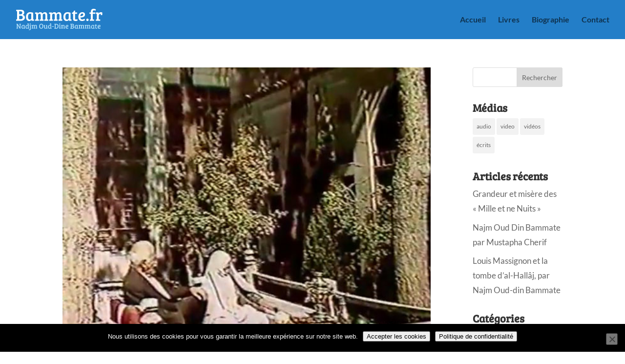

--- FILE ---
content_type: image/svg+xml
request_url: https://bammate.fr/wp-content/uploads/2022/01/logo-Bammate.svg
body_size: 4008
content:
<?xml version="1.0" encoding="UTF-8"?> <svg xmlns="http://www.w3.org/2000/svg" id="Calque_1" data-name="Calque 1" viewBox="0 0 145.34 35.4"><defs><style>.cls-1{fill:#fff;}.cls-2{fill:#b0dff9;}</style></defs><title>logo Bammate</title><path class="cls-1" d="M3.3,3.92H11q5.93,0,5.92,4.57a4.15,4.15,0,0,1-2.52,3.84A4.71,4.71,0,0,1,17,13.83a4.29,4.29,0,0,1,.91,2.85,4.87,4.87,0,0,1-1.79,4.06,8.39,8.39,0,0,1-5.22,1.39H3.16V19.91l.91-.08c.53,0,.79-.31.79-.76V6.33L3.3,6.25ZM8.2,6.44v5h2a3.82,3.82,0,0,0,2.51-.7,2.45,2.45,0,0,0,.8-2A1.94,1.94,0,0,0,12.74,7a4.26,4.26,0,0,0-2.32-.52Zm0,7.39v5.73h2.58q3.56,0,3.56-2.91a2.55,2.55,0,0,0-.89-2.09,3.93,3.93,0,0,0-2.53-.73Z" transform="translate(-3.16 -2.33)"></path><path class="cls-1" d="M31.93,8.9V19.09a.92.92,0,0,0,.15.61.82.82,0,0,0,.53.19l.88.05v2.19H29.13V20.54l-.08,0a4.33,4.33,0,0,1-3.75,2,4.83,4.83,0,0,1-4.14-1.78,7.9,7.9,0,0,1-1.34-4.88A8.52,8.52,0,0,1,21.63,10a6.78,6.78,0,0,1,5.42-2.09A13.85,13.85,0,0,1,31.93,8.9Zm-3.18,8.88v-7.1a5.26,5.26,0,0,0-2.11-.35A2.81,2.81,0,0,0,24,11.81a8,8,0,0,0-.82,3.91q0,4.44,2.85,4.44a2.73,2.73,0,0,0,2-.73A2.21,2.21,0,0,0,28.75,17.78Z" transform="translate(-3.16 -2.33)"></path><path class="cls-1" d="M35,10.57V8.35h4.63v1.79a4.86,4.86,0,0,1,4.21-2.2,3.54,3.54,0,0,1,3.6,2.2,4.81,4.81,0,0,1,4.16-2.2,3.85,3.85,0,0,1,3,1.2,5.15,5.15,0,0,1,1.07,3.57v7.15l1.56.08v2.19H50.74V20.05l.91-.08a1,1,0,0,0,.59-.23,1,1,0,0,0,.2-.65V13.42a5.47,5.47,0,0,0-.34-2.23c-.23-.48-.76-.73-1.6-.73a2.42,2.42,0,0,0-1.93.77,3,3,0,0,0-.68,2.06v6.57l1.51.08v2.19H42.94V20.05l.9-.08a1.08,1.08,0,0,0,.6-.23.91.91,0,0,0,.2-.67V13.42a5.44,5.44,0,0,0-.35-2.23c-.23-.48-.76-.73-1.61-.73a2.35,2.35,0,0,0-1.93.8,3,3,0,0,0-.66,2v6.63l1.48.08v2.19H35.1V20.05L36,20a1.11,1.11,0,0,0,.6-.23.91.91,0,0,0,.19-.67h0V11.5a1,1,0,0,0-.15-.64.71.71,0,0,0-.54-.2Z" transform="translate(-3.16 -2.33)"></path><path class="cls-1" d="M58.71,10.57V8.35h4.63v1.79a4.87,4.87,0,0,1,4.21-2.2,3.54,3.54,0,0,1,3.6,2.2,4.81,4.81,0,0,1,4.16-2.2,3.85,3.85,0,0,1,3,1.2,5.15,5.15,0,0,1,1.07,3.57v7.15l1.56.08v2.19H74.47V20.05l.9-.08a1,1,0,0,0,.59-.23,1,1,0,0,0,.2-.65V13.42a5.47,5.47,0,0,0-.34-2.23c-.23-.48-.76-.73-1.6-.73a2.42,2.42,0,0,0-1.93.77,3,3,0,0,0-.67,2.06v6.57l1.5.08v2.19H66.66V20.05l.9-.08a1,1,0,0,0,.6-.23.91.91,0,0,0,.2-.67V13.42A5.44,5.44,0,0,0,68,11.19c-.22-.48-.76-.73-1.61-.73a2.36,2.36,0,0,0-1.93.8,3,3,0,0,0-.66,2v6.63l1.48.08v2.19H58.82V20.05l.91-.08a1.11,1.11,0,0,0,.6-.23.91.91,0,0,0,.19-.67h0V11.5a1,1,0,0,0-.15-.64.71.71,0,0,0-.54-.2Z" transform="translate(-3.16 -2.33)"></path><path class="cls-1" d="M94.9,8.9V19.09a.92.92,0,0,0,.15.61.85.85,0,0,0,.54.19l.87.05v2.19H92.11V20.54l-.09,0a4.33,4.33,0,0,1-3.75,2,4.82,4.82,0,0,1-4.13-1.78,7.9,7.9,0,0,1-1.35-4.88A8.57,8.57,0,0,1,84.6,10,6.79,6.79,0,0,1,90,7.94,13.81,13.81,0,0,1,94.9,8.9Zm-3.18,8.88v-7.1a5.22,5.22,0,0,0-2.11-.35A2.79,2.79,0,0,0,87,11.81a8,8,0,0,0-.83,3.91q0,4.44,2.85,4.44a2.75,2.75,0,0,0,2-.73A2.2,2.2,0,0,0,91.72,17.78Z" transform="translate(-3.16 -2.33)"></path><path class="cls-1" d="M100.62,5.45h1.79v2.9h3.64l-.28,2.31h-3.36v7.2a2.5,2.5,0,0,0,.43,1.68,1.77,1.77,0,0,0,1.36.48,3.53,3.53,0,0,0,1.85-.57l.82,2.11a5.91,5.91,0,0,1-3.48,1,6,6,0,0,1-2.08-.32,3.64,3.64,0,0,1-1.26-.7,2.5,2.5,0,0,1-.63-1.12,5.56,5.56,0,0,1-.25-1.16c0-.29,0-.7,0-1.25V10.66h-2l.27-2a2.71,2.71,0,0,0,2-.92A7.93,7.93,0,0,0,100.62,5.45Z" transform="translate(-3.16 -2.33)"></path><path class="cls-1" d="M114.79,7.94a5,5,0,0,1,3.26,1,3.47,3.47,0,0,1,1.2,2.81,4.16,4.16,0,0,1-.52,2.12,4,4,0,0,1-1.29,1.44,6.67,6.67,0,0,1-1.86.85,14.24,14.24,0,0,1-4.13.55,3.58,3.58,0,0,0,.9,2.34,3.25,3.25,0,0,0,2.52.89,5.89,5.89,0,0,0,3.4-1.2l1,2.22a7,7,0,0,1-1.85,1,7.91,7.91,0,0,1-3,.52,6.09,6.09,0,0,1-4.91-1.85A7.64,7.64,0,0,1,108,15.56a8.28,8.28,0,0,1,1.78-5.42A6.05,6.05,0,0,1,114.79,7.94Zm-1.25,6.26a4.47,4.47,0,0,0,1.85-.79,1.78,1.78,0,0,0,.85-1.47,1.47,1.47,0,0,0-1.64-1.67,2.68,2.68,0,0,0-2.36,1.22,5.54,5.54,0,0,0-.9,2.92A14.55,14.55,0,0,0,113.54,14.2Z" transform="translate(-3.16 -2.33)"></path><path class="cls-1" d="M123.36,22.54a2,2,0,0,1-1.48-.53,1.91,1.91,0,0,1-.52-1.4,2,2,0,0,1,.54-1.42,1.88,1.88,0,0,1,1.45-.56,2,2,0,0,1,1.46.53,1.85,1.85,0,0,1,.55,1.4,2,2,0,0,1-.52,1.42A1.9,1.9,0,0,1,123.36,22.54Z" transform="translate(-3.16 -2.33)"></path><path class="cls-1" d="M129.09,19.07V10.66h-2.36V8.35h2.36v-1a5.17,5.17,0,0,1,1.23-3.86,4.63,4.63,0,0,1,3.37-1.12,8,8,0,0,1,3.94,1l-.79,2.19a5.36,5.36,0,0,0-2.47-.69,1.92,1.92,0,0,0-1.59.57,2.76,2.76,0,0,0-.43,1.71V8.35h4.05v2.31h-4.05v9.17l2.3.11v2.19h-7.26V20.05l.9-.08a1,1,0,0,0,.6-.23A.91.91,0,0,0,129.09,19.07Z" transform="translate(-3.16 -2.33)"></path><path class="cls-1" d="M139.19,19.07V11.48a1,1,0,0,0-.15-.62.7.7,0,0,0-.53-.2l-1.15-.09V8.35H142v2.06a4.33,4.33,0,0,1,1.53-1.77,4.26,4.26,0,0,1,2.4-.7,5.73,5.73,0,0,1,2.59.61v4.08l-2.55.19V11.56c0-.37-.09-.59-.27-.69a1.85,1.85,0,0,0-.74-.13,2.32,2.32,0,0,0-1.8.78,2.88,2.88,0,0,0-.7,2v6.36l2.39.11v2.16h-7.35V20.05l.91-.08a1.11,1.11,0,0,0,.6-.23A.91.91,0,0,0,139.19,19.07Z" transform="translate(-3.16 -2.33)"></path><path class="cls-2" d="M3.62,35.16v-1l.43,0a.3.3,0,0,0,.31-.34V28.23l-.68,0v-1H5.84l3.39,5.51h0V28.23l-.8,0v-1h2.93v1l-.43,0c-.19,0-.29.14-.29.37v6.6H9.27L5.8,29.57h0V34.1l.78,0v1Z" transform="translate(-3.16 -2.33)"></path><path class="cls-2" d="M17.48,29.36v4.47a.43.43,0,0,0,.06.26.31.31,0,0,0,.24.08l.38,0v1H16.25v-.7h0a1.89,1.89,0,0,1-1.65.86,2.1,2.1,0,0,1-1.81-.78,3.46,3.46,0,0,1-.59-2.13A3.81,3.81,0,0,1,13,29.85a3,3,0,0,1,2.38-.91A6.11,6.11,0,0,1,17.48,29.36Zm-1.4,3.89V30.14a2.29,2.29,0,0,0-.92-.15,1.22,1.22,0,0,0-1.16.64,3.57,3.57,0,0,0-.36,1.72c0,1.3.41,1.94,1.24,1.94a1.22,1.22,0,0,0,.87-.31A1,1,0,0,0,16.08,33.25Z" transform="translate(-3.16 -2.33)"></path><path class="cls-2" d="M21.9,28.94a3.21,3.21,0,0,1,1,.15V27.87c0-.17-.11-.27-.31-.28l-.52,0V26.6h2.23v7.3a.26.26,0,0,0,.3.27l.42,0v1H23.07v-.71h0a1.79,1.79,0,0,1-1.63.87,2.06,2.06,0,0,1-1.92-.91,3.8,3.8,0,0,1-.5-2,3.75,3.75,0,0,1,.77-2.49A2.62,2.62,0,0,1,21.9,28.94Zm1,4.35V30.18A2.18,2.18,0,0,0,22,30a1.24,1.24,0,0,0-1.16.63,3.18,3.18,0,0,0-.37,1.62c0,1.35.43,2,1.3,2a1.21,1.21,0,0,0,.81-.28A.88.88,0,0,0,22.89,33.29Z" transform="translate(-3.16 -2.33)"></path><path class="cls-2" d="M27.81,29.12v6.33A3.49,3.49,0,0,1,27.5,37a1.68,1.68,0,0,1-1.61.72,2.85,2.85,0,0,1-1.54-.42l.43-1a1.84,1.84,0,0,0,.86.25.67.67,0,0,0,.57-.24,1.48,1.48,0,0,0,.17-.81v-5c0-.13,0-.22-.07-.26a.33.33,0,0,0-.23-.09l-.42,0v-1Zm-1.51-1a.83.83,0,0,1-.26-.63.88.88,0,0,1,.26-.64.86.86,0,0,1,.66-.25.87.87,0,0,1,.92.89.83.83,0,0,1-.26.63.89.89,0,0,1-.66.25A.86.86,0,0,1,26.3,28.08Z" transform="translate(-3.16 -2.33)"></path><path class="cls-2" d="M29,30.09v-1h2v.78a2.13,2.13,0,0,1,1.84-1,1.55,1.55,0,0,1,1.58,1,2.12,2.12,0,0,1,1.82-1,1.75,1.75,0,0,1,1.34.52A2.3,2.3,0,0,1,38.1,31v3.13l.69,0v1H35.93v-.91l.4,0a.52.52,0,0,0,.26-.1.46.46,0,0,0,.09-.28V31.34a2.45,2.45,0,0,0-.15-1c-.1-.21-.34-.31-.71-.31a1.06,1.06,0,0,0-.84.33,1.32,1.32,0,0,0-.3.9v2.88l.66,0v1H32.51v-.91l.4,0a.52.52,0,0,0,.26-.1.38.38,0,0,0,.09-.3V31.34a2.45,2.45,0,0,0-.15-1c-.1-.21-.34-.31-.71-.31a1,1,0,0,0-.85.34,1.34,1.34,0,0,0-.29.87v2.9l.65,0v1H29.08v-.91l.4,0a.52.52,0,0,0,.26-.1c.06,0,.08-.15.08-.3h0V30.5a.47.47,0,0,0-.07-.28.33.33,0,0,0-.23-.09Z" transform="translate(-3.16 -2.33)"></path><path class="cls-2" d="M45.65,27A3.17,3.17,0,0,1,48,28a4.32,4.32,0,0,1,1,3.08,4.53,4.53,0,0,1-1,3.13,3.27,3.27,0,0,1-2.58,1.06,3.23,3.23,0,0,1-2.55-1.05A4.56,4.56,0,0,1,42,31.19a5.48,5.48,0,0,1,.32-1.94A3.11,3.11,0,0,1,43.16,28,3.67,3.67,0,0,1,45.65,27Zm-2.17,4.1c0,2,.69,3,2.06,3a1.57,1.57,0,0,0,1.55-.91,4.35,4.35,0,0,0,.41-2,5,5,0,0,0-.36-1.92,1.64,1.64,0,0,0-.62-.75,1.83,1.83,0,0,0-1.07-.28,1.64,1.64,0,0,0-1.14.43,2.3,2.3,0,0,0-.65,1.05A4.81,4.81,0,0,0,43.48,31.13Z" transform="translate(-3.16 -2.33)"></path><path class="cls-2" d="M56.1,34.21v.95H54.16v-.78a2.23,2.23,0,0,1-1.94.93c-1.25,0-1.87-.69-1.87-2.07V30.47c0-.22-.1-.33-.3-.34l-.38,0v-1h2.11v3.81a2,2,0,0,0,.18,1,.79.79,0,0,0,.75.32,1.17,1.17,0,0,0,.9-.35A1.14,1.14,0,0,0,54,33V30.49a.45.45,0,0,0-.06-.27.35.35,0,0,0-.23-.09l-.39,0v-1h2.11v4.71a.38.38,0,0,0,.06.25.34.34,0,0,0,.24.09Z" transform="translate(-3.16 -2.33)"></path><path class="cls-2" d="M59.85,28.94a3.19,3.19,0,0,1,1,.15V27.87c0-.17-.1-.27-.31-.28l-.52,0V26.6h2.23v7.3a.26.26,0,0,0,.3.27l.42,0v1H61v-.71h0a1.79,1.79,0,0,1-1.63.87,2.06,2.06,0,0,1-1.92-.91,3.89,3.89,0,0,1-.5-2,3.8,3.8,0,0,1,.77-2.49A2.64,2.64,0,0,1,59.85,28.94Zm1,4.35V30.18a2.18,2.18,0,0,0-.91-.19,1.24,1.24,0,0,0-1.16.63,3.29,3.29,0,0,0-.37,1.62c0,1.35.44,2,1.3,2a1.25,1.25,0,0,0,.82-.28A.9.9,0,0,0,60.83,33.29Z" transform="translate(-3.16 -2.33)"></path><path class="cls-2" d="M63.61,32.25v-1.1h3.15v1.1Z" transform="translate(-3.16 -2.33)"></path><path class="cls-2" d="M67.53,35.16v-1l.39,0c.23,0,.35-.13.35-.34V28.23l-.68,0v-1h3.28a3.87,3.87,0,0,1,2.76.93,3.66,3.66,0,0,1,1,2.78,5.89,5.89,0,0,1-.3,2,3.18,3.18,0,0,1-.82,1.33,3.62,3.62,0,0,1-2.57,1Zm2.2-6.82V34H71a1.92,1.92,0,0,0,1.61-.75,3.48,3.48,0,0,0,.57-2.16q0-2.76-2.34-2.76Z" transform="translate(-3.16 -2.33)"></path><path class="cls-2" d="M77.67,29.12v5l.68,0v1H75.49v-.91l.4,0a.34.34,0,0,0,.35-.38V30.49a.39.39,0,0,0-.07-.28.33.33,0,0,0-.23-.07l-.42,0v-1Zm-1.52-1a.86.86,0,0,1-.25-.63.92.92,0,0,1,.25-.64.93.93,0,0,1,1.59.64.83.83,0,0,1-.26.63,1,1,0,0,1-1.33,0Z" transform="translate(-3.16 -2.33)"></path><path class="cls-2" d="M79,30.08v-1h2v.78a2.27,2.27,0,0,1,.83-.7A2.49,2.49,0,0,1,83,28.94a1.91,1.91,0,0,1,1.41.52A2.21,2.21,0,0,1,84.85,31v3.13l.69,0v1H82.68v-.91l.4,0a.49.49,0,0,0,.26-.1.38.38,0,0,0,.09-.3V31.34a1.83,1.83,0,0,0-.21-1,.84.84,0,0,0-.77-.31,1.2,1.2,0,0,0-.91.36,1.21,1.21,0,0,0-.33.85v2.9l.68,0v1H79v-.91l.4,0a.49.49,0,0,0,.26-.1.38.38,0,0,0,.09-.3V30.49c0-.24-.1-.36-.3-.37Z" transform="translate(-3.16 -2.33)"></path><path class="cls-2" d="M89.26,28.94a2.2,2.2,0,0,1,1.43.44,1.51,1.51,0,0,1,.53,1.23,1.89,1.89,0,0,1-.23.93,1.75,1.75,0,0,1-.57.63,2.76,2.76,0,0,1-.81.37,6.35,6.35,0,0,1-1.81.24,1.57,1.57,0,0,0,.39,1,1.44,1.44,0,0,0,1.11.39,2.55,2.55,0,0,0,1.48-.53l.46,1a2.86,2.86,0,0,1-.81.45,3.55,3.55,0,0,1-1.3.22A2.65,2.65,0,0,1,87,34.5a3.31,3.31,0,0,1-.68-2.22,3.64,3.64,0,0,1,.77-2.38A2.66,2.66,0,0,1,89.26,28.94Zm-.55,2.74a1.87,1.87,0,0,0,.81-.34.78.78,0,0,0,.37-.65.64.64,0,0,0-.71-.73,1.18,1.18,0,0,0-1,.54,2.38,2.38,0,0,0-.39,1.27A4.75,4.75,0,0,0,88.71,31.68Z" transform="translate(-3.16 -2.33)"></path><path class="cls-2" d="M94.53,27.18h3.38c1.73,0,2.59.67,2.59,2a1.81,1.81,0,0,1-1.1,1.68,2.08,2.08,0,0,1,1.11.66,1.88,1.88,0,0,1,.4,1.25,2.11,2.11,0,0,1-.79,1.78,3.69,3.69,0,0,1-2.28.61H94.47v-1l.39,0c.23,0,.35-.13.35-.34V28.23l-.68,0Zm2.14,1.1v2.17h.89a1.68,1.68,0,0,0,1.1-.3,1.07,1.07,0,0,0,.35-.86.84.84,0,0,0-.35-.78,1.89,1.89,0,0,0-1-.23Zm0,3.24V34H97.8c1,0,1.56-.42,1.56-1.27a1.12,1.12,0,0,0-.39-.92,1.73,1.73,0,0,0-1.11-.32Z" transform="translate(-3.16 -2.33)"></path><path class="cls-2" d="M107.07,29.36v4.47a.43.43,0,0,0,.06.26.31.31,0,0,0,.24.08l.38,0v1h-1.91v-.7h0a1.89,1.89,0,0,1-1.65.86,2.1,2.1,0,0,1-1.81-.78,3.46,3.46,0,0,1-.59-2.13,3.81,3.81,0,0,1,.79-2.55,3,3,0,0,1,2.38-.91A6.11,6.11,0,0,1,107.07,29.36Zm-1.4,3.89V30.14a2.29,2.29,0,0,0-.92-.15,1.22,1.22,0,0,0-1.16.64,3.57,3.57,0,0,0-.36,1.72c0,1.3.41,1.94,1.24,1.94a1.22,1.22,0,0,0,.87-.31A1,1,0,0,0,105.67,33.25Z" transform="translate(-3.16 -2.33)"></path><path class="cls-2" d="M108.41,30.09v-1h2v.78a2.13,2.13,0,0,1,1.84-1,1.55,1.55,0,0,1,1.58,1,2.11,2.11,0,0,1,1.82-1,1.71,1.71,0,0,1,1.33.52,2.25,2.25,0,0,1,.47,1.57v3.13l.69,0v1h-2.86v-.91l.4,0a.45.45,0,0,0,.25-.1.36.36,0,0,0,.09-.28V31.34a2.45,2.45,0,0,0-.15-1c-.1-.21-.33-.31-.7-.31a1,1,0,0,0-.84.33,1.32,1.32,0,0,0-.3.9v2.88l.66,0v1h-2.83v-.91l.4,0a.52.52,0,0,0,.26-.1c.06,0,.08-.15.08-.3V31.34a2.45,2.45,0,0,0-.15-1c-.1-.21-.33-.31-.7-.31a1,1,0,0,0-.85.34,1.34,1.34,0,0,0-.29.87v2.9l.65,0v1h-2.83v-.91l.39,0a.57.57,0,0,0,.27-.1.43.43,0,0,0,.08-.3h0V30.5a.48.48,0,0,0-.06-.28.36.36,0,0,0-.24-.09Z" transform="translate(-3.16 -2.33)"></path><path class="cls-2" d="M118.8,30.09v-1h2v.78a2.13,2.13,0,0,1,1.84-1,1.55,1.55,0,0,1,1.58,1,2.12,2.12,0,0,1,1.82-1,1.75,1.75,0,0,1,1.34.52,2.3,2.3,0,0,1,.46,1.57v3.13l.69,0v1H125.7v-.91l.4,0a.52.52,0,0,0,.26-.1.46.46,0,0,0,.09-.28V31.34a2.45,2.45,0,0,0-.15-1c-.1-.21-.34-.31-.71-.31a1.06,1.06,0,0,0-.84.33,1.32,1.32,0,0,0-.3.9v2.88l.66,0v1h-2.83v-.91l.4,0a.49.49,0,0,0,.26-.1.38.38,0,0,0,.09-.3V31.34a2.45,2.45,0,0,0-.15-1c-.1-.21-.34-.31-.71-.31a1,1,0,0,0-.85.34,1.34,1.34,0,0,0-.29.87v2.9l.65,0v1h-2.83v-.91l.4,0a.52.52,0,0,0,.26-.1c.06,0,.08-.15.08-.3h0V30.5a.47.47,0,0,0-.07-.28.33.33,0,0,0-.23-.09Z" transform="translate(-3.16 -2.33)"></path><path class="cls-2" d="M134.65,29.36v4.47a.43.43,0,0,0,.07.26.29.29,0,0,0,.23.08l.39,0v1h-1.91v-.7h0a1.87,1.87,0,0,1-1.64.86,2.09,2.09,0,0,1-1.81-.78,3.46,3.46,0,0,1-.59-2.13,3.76,3.76,0,0,1,.79-2.55,3,3,0,0,1,2.38-.91A6,6,0,0,1,134.65,29.36Zm-1.39,3.89V30.14a2.29,2.29,0,0,0-.92-.15,1.23,1.23,0,0,0-1.17.64,3.57,3.57,0,0,0-.36,1.72c0,1.3.42,1.94,1.25,1.94a1.24,1.24,0,0,0,.87-.31A1,1,0,0,0,133.26,33.25Z" transform="translate(-3.16 -2.33)"></path><path class="cls-2" d="M137.16,27.85h.78v1.27h1.6l-.12,1h-1.48v3.16a1.1,1.1,0,0,0,.19.73.78.78,0,0,0,.6.21,1.5,1.5,0,0,0,.81-.25l.36.93a2.61,2.61,0,0,1-1.53.42,2.68,2.68,0,0,1-.91-.14,1.63,1.63,0,0,1-.55-.31,1.09,1.09,0,0,1-.28-.49,2.22,2.22,0,0,1-.1-.51c0-.12,0-.31,0-.55v-3.2h-.85l.12-.88a1.13,1.13,0,0,0,.85-.4A3.3,3.3,0,0,0,137.16,27.85Z" transform="translate(-3.16 -2.33)"></path><path class="cls-2" d="M143.37,28.94a2.15,2.15,0,0,1,1.42.44,1.48,1.48,0,0,1,.53,1.23,1.78,1.78,0,0,1-.23.93,1.82,1.82,0,0,1-.56.63,2.82,2.82,0,0,1-.82.37,6.3,6.3,0,0,1-1.81.24,1.63,1.63,0,0,0,.4,1,1.43,1.43,0,0,0,1.1.39,2.58,2.58,0,0,0,1.49-.53l.46,1a2.86,2.86,0,0,1-.81.45,3.56,3.56,0,0,1-1.31.22,2.64,2.64,0,0,1-2.14-.81,3.31,3.31,0,0,1-.69-2.22,3.65,3.65,0,0,1,.78-2.38A2.66,2.66,0,0,1,143.37,28.94Zm-.55,2.74a1.93,1.93,0,0,0,.81-.34.78.78,0,0,0,.37-.65.64.64,0,0,0-.72-.73,1.16,1.16,0,0,0-1,.54,2.48,2.48,0,0,0-.4,1.27A4.78,4.78,0,0,0,142.82,31.68Z" transform="translate(-3.16 -2.33)"></path></svg> 